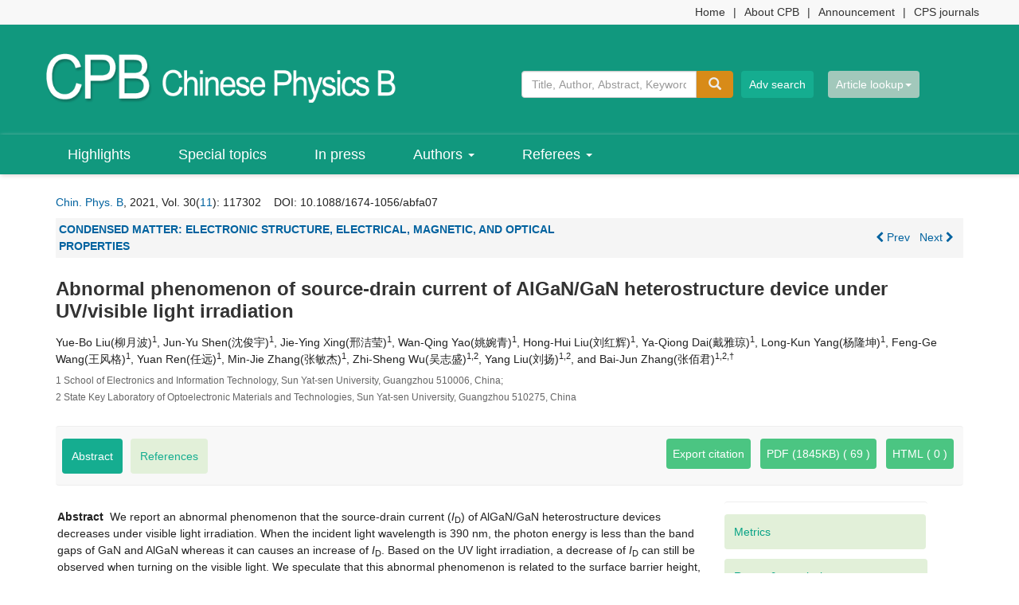

--- FILE ---
content_type: text/html;charset=UTF-8
request_url: https://cpb.iphy.ac.cn/EN/10.1088/1674-1056/abfa07
body_size: 22961
content:

<!DOCTYPE html>
<html lang="en" xmlns:mml="http://www.w3.org/1998/Math/MathML">
<head>
<meta charset="utf-8">
<meta http-equiv="X-UA-Compatible" content="IE=edge">
<meta name="viewport" content="width=device-width, initial-scale=1">
<!-- 上述3个meta标签*必须*放在最前面，任何其他内容都*必须*跟随其后！ -->

<TITLE>Abnormal phenomenon of source-drain current of AlGaN/GaN heterostructure device under UV/visible light irradiation</TITLE>
<link href="https://cpb.iphy.ac.cn/images/1674-1056/css/bootstrap.min.css" rel="stylesheet">
<link rel="stylesheet" href="https://cpb.iphy.ac.cn/images/1674-1056/css/css.css">
<script src="https://cpb.iphy.ac.cn/js/jquery/jquery.min.js"></script>
<script src="https://cpb.iphy.ac.cn/images/1674-1056/js/bootstrap.min.js"></script>
<link rel="stylesheet" href="https://cpb.iphy.ac.cn/js/bootstrap/css/font-awesome.min.css">

<!--兼容性问题-->
<!-- HTML5 shim and Respond.js for IE8 support of HTML5 elements and media queries -->
<!-- WARNING: Respond.js doesn't work if you view the page via file:// -->
<!--[if lt IE 9]>
<script src="https://cdn.bootcss.com/html5shiv/3.7.3/html5shiv.min.js"></script>
<script src="https://cdn.bootcss.com/respond.js/1.4.2/respond.min.js"></script>
<![endif]-->


<meta name="keywords" content="AlGaN/GaN heterostructure,two-dimensional electron gas (2DEG),surface states,irradiation," />
<meta name="HW.ad-path" content="https://cpb.iphy.ac.cn/EN/abstract/abstract124038.shtml" />
<meta name="HW.identifier" content="https://cpb.iphy.ac.cn/EN/abstract/abstract124038.shtml" />
<meta name="DC.Format" content="text/html" />
<meta name="DC.Language" content="cn" />
<meta name="DC.Title" content="Abnormal phenomenon of source-drain current of AlGaN/GaN heterostructure device under UV/visible light irradiation" />
<meta name="DC.Identifier" content="10.1088/1674-1056/abfa07" />
<meta name="DC.Contributor" content="Yue-Bo Liu(柳月波)" />
<meta name="DC.Contributor" content=" Jun-Yu Shen(沈俊宇)" />
<meta name="DC.Contributor" content=" Jie-Ying Xing(邢洁莹)" />
<meta name="DC.Contributor" content=" Wan-Qing Yao(姚婉青)" />
<meta name="DC.Contributor" content=" Hong-Hui Liu(刘红辉)" />
<meta name="DC.Contributor" content=" Ya-Qiong Dai(戴雅琼)" />
<meta name="DC.Contributor" content=" Long-Kun Yang(杨隆坤)" />
<meta name="DC.Contributor" content=" Feng-Ge Wang(王风格)" />
<meta name="DC.Contributor" content=" Yuan Ren(任远)" />
<meta name="DC.Contributor" content=" Min-Jie Zhang(张敏杰)" />
<meta name="DC.Contributor" content=" Zhi-Sheng Wu(吴志盛)" />
<meta name="DC.Contributor" content=" Yang Liu(刘扬)" />
<meta name="DC.Contributor" content=" and Bai-Jun Zhang(张佰君)" />
<meta name="DC.Date" content="2021-10-13" />
<meta name="citation_journal_title" content="Chinese Physics B" />
<meta name="citation_journal_abbrev" content="Chin. Phys. B" />
<meta name="citation_issn" content="1674-1056" />
<meta name="citation_authors" xml:lang="cn" content="Yue-Bo Liu(柳月波), Jun-Yu Shen(沈俊宇), Jie-Ying Xing(邢洁莹), Wan-Qing Yao(姚婉青), Hong-Hui Liu(刘红辉), Ya-Qiong Dai(戴雅琼), Long-Kun Yang(杨隆坤), Feng-Ge Wang(王风格), Yuan Ren(任远), Min-Jie Zhang(张敏杰), Zhi-Sheng Wu(吴志盛), Yang Liu(刘扬), and Bai-Jun Zhang(张佰君)" />
<meta name="citation_title" xml:lang="cn" content="Abnormal phenomenon of source-drain current of AlGaN/GaN heterostructure device under UV/visible light irradiation" />
<meta name="DC.Keywords" xml:lang="cn" content="AlGaN/GaN heterostructure,two-dimensional electron gas (2DEG),surface states,irradiation,"/>
<meta name="citation_date" content="2021-10-13" />
<meta name="citation_volume" content="30" />
<meta name="citation_issue" content="11" />
<meta name="citation_firstpage" content="117302" />
<meta name="citation_lastpage" content="117302" />
<meta name="citation_id" content="30/11/117302" />
<meta name="citation_doi" content="10.1088/1674-1056/abfa07" />
<meta name="citation_authors" xml:lang="en" content="Yue-Bo Liu(柳月波), Jun-Yu Shen(沈俊宇), Jie-Ying Xing(邢洁莹), Wan-Qing Yao(姚婉青), Hong-Hui Liu(刘红辉), Ya-Qiong Dai(戴雅琼), Long-Kun Yang(杨隆坤), Feng-Ge Wang(王风格), Yuan Ren(任远), Min-Jie Zhang(张敏杰), Zhi-Sheng Wu(吴志盛), Yang Liu(刘扬), and Bai-Jun Zhang(张佰君)" />
<meta name="citation_title" xml:lang="en" content="Abnormal phenomenon of source-drain current of AlGaN/GaN heterostructure device under UV/visible light irradiation" />
<meta name="DC.Keywords" xml:lang="en" content="AlGaN/GaN heterostructure,two-dimensional electron gas (2DEG),surface states,irradiation,"/>
<meta name="citation_abstract_html_url" content="https://cpb.iphy.ac.cn/EN/abstract/abstract124038.shtml" />
<meta name="citation_pdf_url" content="https://cpb.iphy.ac.cn/EN/article/downloadArticleFile.do?attachType=PDF&id=124038" />
<meta name="citation_public_url" content="https://cpb.iphy.ac.cn/EN/abstract/abstract124038.shtml" />
<meta name="robots" content="noarchive" />
<link href="https://cpb.iphy.ac.cn/images/css.css" rel="stylesheet" type="text/css" />
<link href="https://cpb.iphy.ac.cn/images/abstract.css" rel="stylesheet" type="text/css" />
<link rel="stylesheet" href="https://cpb.iphy.ac.cn/js/jquery.tabs/jquery.tabs.css" type="text/css" media="print, projection, screen">
<!-- Additional IE/Win specific style sheet (Conditional Comments) -->
<!--[if lte IE 7]>
<link rel="stylesheet" href="https://cpb.iphy.ac.cn/js/jquery.tabs/jquery.tabs-ie.css" type="text/css" media="projection, screen">
<![endif]-->
<SCRIPT language=javascript src="https://cpb.iphy.ac.cn/images/OPENWIN.JS"></SCRIPT>
<script language="javascript" src="https://cpb.iphy.ac.cn/js/jquery1.8.2/jquery.min.js"></script>
<script language="javascript" src="https://cpb.iphy.ac.cn/js/modelDialog1.js"></script>
<script language="javascript" src="https://cpb.iphy.ac.cn/js/layer2.1/layer.js"></script>
<script language="javascript" src="https://cpb.iphy.ac.cn/js/drag.js"></script>
<script language="javascript" src="https://cpb.iphy.ac.cn/js/store.js"></script>
<script language="javascript" src="https://cpb.iphy.ac.cn/js/download_EN.js"></script>
<script src="https://cpb.iphy.ac.cn/js/jquery.tabs/jquery.history_remote.pack.js" type="text/javascript"></script>
<script src="https://cpb.iphy.ac.cn/js/jquery.tabs/jquery.tabs.pack.js" type="text/javascript"></script>
<!--图片显示  弹出窗口-->
<link rel="stylesheet" href="https://cpb.iphy.ac.cn/js/colorbox/colorbox.css" />
<script src="https://cpb.iphy.ac.cn/js/colorbox/jquery.colorbox.js"></script>

<!--图片显示  弹出窗口   结束-->
<script>
MathJax = {
tex: {
inlineMath: [['$', '$'], ['\\(', '\\)']]
},
svg: {
fontCache: 'global'
}
};
</script>
<script type="text/javascript" id="MathJax-script" async src="https://cpb.iphy.ac.cn/js/mathJax3.0/tex-mml-chtml.js"></script>
<script type="text/javascript">
jQuery(function() {
	jQuery.ajax({
		url: "https://cpb.iphy.ac.cn/CN/user/validateCollectArticle.do?articleId=124038",
		success: function(res) {
			collectCount();
			if (res == "true") {
				jQuery("#collectArticle").append("This article has been collected!");
			}
			if (res == "false") {
				jQuery("#collectArticle").append("<a href='javascript:;' onclick=\"collectArticle('124038')\">Collect articles</a>");
			}
		}
	});
});

function collectCount() {
	jQuery.ajax({
		url: "https://cpb.iphy.ac.cn/CN/user/articleCollectionTimes.do?articleId=124038",
		success: function(res) {
			jQuery("#collectCount").html("");
			jQuery("#collectCount").append(res);
		}
	});
}

function collectArticle(id) {
	var url = window.location.href;
	jQuery.ajax({
		url: "https://cpb.iphy.ac.cn/CN/user/addCollectArticle.do",
		data: {
			"articleId": id,
			"url": url
		},
		type: "post",
		success: function(res) {
			if (res == "true") {
				document.getElementById("collectArticle").innerHTML = "This article has been collected!";
				collectCount();
				alert("Sucess to collect!");
			} else if (res == "false") {
				alert("This article has been collected!");
				window.location.reload();
			} else if (res.length > 5) {
				window.location.href = "https://cpb.iphy.ac.cn/EN/user/userInfo_en.jsp?url=" + res;
			} else {
				alert("Fail to collect this article!");
				window.location.reload();
			}
		},
		error: function() {
			alert("Fail to collect this article!");
		}
	});
}
function lsdy2(attachType,articleId,qiKanWangZhi,nian,issn){
	var pars = "attachType="+attachType+"&id="+articleId;
		if(attachType == "RICH_HTML"){
			jQuery.post(qiKanWangZhi+"/CN/article/downloadArticleFileFee.do?" + new Date(), pars, function(data){
				window.location.href = qiKanWangZhi+"/article/"+nian+"/"+issn+"/"+articleId;
			});			
		}else{
			window.location.href = qiKanWangZhi+"/CN/article/downloadArticleFile.do?attachType="+attachType+"&id="+articleId;	
		}	
			$('.layui-layer').hide();
	$('.layui-layer-shade').hide();
}
function submitLogin(login_id, remote_password){
	var login_id = document.getElementById(login_id).value;
	var remote_password = document.getElementById(remote_password).value;
	var pars = "login_id="+login_id+"&remote_password="+remote_password;
	jQuery.post("https://cpb.iphy.ac.cn/EN/user/login.do?" + new Date(), pars, function(data){
		window.subwin = new SubWindow("下载文件",data,null,null,null,null,'620px','310px',null,null,"#dddddd","true",null,null,"true",null);
		subwin.show();
	});
}

function close(){
		subwin.close();
	}
 
function showArticleFile(url,attachType,articleId){
	var viewAttach = url+"/EN/article/showArticleFile.do?attachType="+attachType+"&id="+articleId;
	window.open(viewAttach,"下载文件","toolbar=no,location=no,directories=no,status=no,menubar=no,scrollbars=no,resizeable=no,copyhistory=no,width=520,height=200,left=88,top=88");
}                      
		
function searchKeyword(url,id,keyword){
	var form = document.refForm;
	form.searchSQL.value="(("+keyword+"[Keyword]) AND "+id+"[Journal])";
	form.action = url+"/EN/article/advancedSearchResult.do";
	form.submit();
}		
function searchEnKeyword(url,id,keyword){
	var form = document.refForm;
	form.searchSQL.value="(("+keyword+"[Keyword]) AND "+id+"[Journal])";
	form.action = url+"/EN/article/advancedSearchResult.do";
	form.submit();
}		
	
function searchAuthor(url,id,author){
	var form = document.refForm;
	form.searchSQL.value="(("+author+"[Author]) AND "+id+"[Journal])";
	form.action = url+"/EN/article/advancedSearchResult.do";
	form.submit();
}		
	
function searchGuanxi(url,author){
	var form = document.refForm;
	form.author.value=author;
	form.keyword.value="";
	form.action = url+"/EN/article/guanXi.do?name="+author;
	form.submit();
}
	
function addtobookshelf(url,articleId){
	var addbookshelf = "";
	addbookshelf = url+"/EN/article/addBookShelf.do?id="+articleId;
	window.open(addbookshelf,"添加到书架","");
}	
	
function showTxtFile(url,articleId){
	var showtxtfile = "";
	showtxtfile = url+"/EN/article/showTxtFile.do?id="+articleId;
	window.open(showtxtfile,"引用管理器","");
}

function addComment(url,articleId){
	var addComment = "";
	addComment = url+"/EN/comment/addComment.do?id="+articleId;
	window.open(addComment,"文章反馈","toolbar=no,location=no,directories=no,status=no,menubar=no,scrollbars=no,resizeable=no,copyhistory=no,width=520,height=300,left=88,top=88");
}



function findPassword(email){
	var emailReg = /^([a-zA-Z0-9_-])+@([a-zA-Z0-9_-])+(.[a-zA-Z0-9_-])+/
	var email = document.getElementById(email).value;
	var matchemail = emailReg.test(email);
	var pars = "email="+email;
	if(email == '' || email == null){
		alert("Email不能为空！");
		return false;
	} else {
		if(matchemail){
			jQuery.post("https://cpb.iphy.ac.cn/EN/user/findPassword.do?" + new Date(), pars, function(data){
				subwin.close();
			});
		}else{
			alert("Email格式不正确");		
		}
	}
}

//等比缩放图片
function DrawImage(ImgD,FitWidth,FitHeight){
	var image=new Image();
	image.src=ImgD.src;
	if(image.width>0 && image.height>0){
		if(image.width/image.height>= FitWidth/FitHeight){
			if(image.width>FitWidth){
				ImgD.width=FitWidth;
				ImgD.height=(image.height*FitWidth)/image.width;
			}else{
				ImgD.width=image.width;
				ImgD.height=image.height;
			}
		} else{
			if(image.height>FitHeight){
				ImgD.height=FitHeight;
				ImgD.width=(image.width*FitHeight)/image.height;
			}else{
				ImgD.width=image.width;
				ImgD.height=image.height;
			}
		}
	}
}
$(function(){
	$('.tabs-nav').eq(4).removeClass('tabs-selected');
})
function chakan(shifoukaifang,id,url){
	var url2 = "https://cpb.iphy.ac.cn/fileup/1674-1056/SUPPL/"+url;
	window.location.href = "https://cpb.iphy.ac.cn/CN/suppl/validateVideo.do?url="+url2+"&id="+id+"&shifoukaifang="+shifoukaifang;
}






$(document).ready(function(){
	if($("#altmetric-div").length>0){
				jQuery.ajax({
					url:'https://api.altmetric.com/v1/doi/10.1088/1674-1056/abfa07?callback=altmetric_callback',
					dataType:'jsonp'
				});
	}
});

function altmetric_callback(json){
		if(json && json.score){
			var score=null;
			if(json.score - parseInt(json.score) > 0){
				score = parseInt(json.score)+1;
			}else{
				score = parseInt(json.score);
			}
			$("#altmetric-score-img-div").attr("style","background-image: url(https://badges.altmetric.com/?style=donut&score="+score+"&types=bttttwfg&size=60); width: 60px; height: 60px; background-size: 100%;");
			
			//blogs
			if(json.cited_by_feeds_count){
				$("#altmetric-blogs-count").html(json.cited_by_feeds_count);
				$("#altmetric-blogs").show();
			}
			
			//tweeters
			if(json.cited_by_tweeters_count){
				$("#altmetric-tweeters-count").html(json.cited_by_tweeters_count);
				$("#altmetric-tweeters").show();
			}
			
			//facebook
			if(json.cited_by_fbwalls_count){
				$("#altmetric-facebook-count").html(json.cited_by_fbwalls_count);
				$("#altmetric-facebook").show();
			}
			
			//wikipedia
			if(json.cited_by_wikipedia_count){
				$("#altmetric-wikipedia-count").html(json.cited_by_wikipedia_count);
				$("#altmetric-wikipedia").show();
			}
			
			//googleplus
			if(json.cited_by_gplus_count){
				$("#altmetric-googleplus-count").html(json.cited_by_gplus_count);
				$("#altmetric-googleplus").show();
			}
			
			//
			$("#altmetric_title").show();
			$("#altmetric-shuoming").show();
			$("#altmetric-div")[0].appendChild(document.getElementById("altmetric-hidden-div"));
			$("#altmetric-hidden-div").show();
			$("#altmetric-link").attr("href",json.details_url);
		}
	}



</script>
<TITLE>Abnormal phenomenon of source-drain current of AlGaN/GaN heterostructure device under UV/visible light irradiation</TITLE>
<style type="text/css">
<!--
body{font-size:14px;}
.cell_c {
	border: 1px solid #4C634F;cursor:hand;
}
.J_lanmu{
	font-family: Arial, Helvetica, sans-serif;

	color: #00629f;
	font-weight: bold;
}
.J_linkcaidan{
	font-family: Arial, Helvetica, sans-serif;

	color: #00629f;
}
.J_content{
    font-family: Arial, Helvetica, sans-serif;
	font-weight: normal;
	color: #000000;
}
.J_biaoti {
	font-size: 18px;
	color: #4c634f;
	line-height: normal;
}
.J_biaoti_en {
	font-family: Arial, Helvetica, sans-serif;
	font-size: 24px;
	color: #333333;
	line-height: normal;
	font-weight: bold;
	margin: 15px 0;
}
.J_author_cn{
	font-weight: normal;
	color: #333333;
	font-weight: bold;
}
.J_author_dizhi{
	font-size: 12px;
	font-weight: normal;
	color:#666;
	padding-top: 6px;
}
.J_author_en{
    font-family:Arial, Helvetica, sans-serif;

	font-weight: normal;
	color: #333333;
	font-weight: bold;
}
.J_zuozhedwei{
    font-family:Arial, Helvetica, sans-serif;
	font-size: 14px;
	font-weight: normal;
	color: #333333;
}

.J_zhaiyao_en{
	font-size: 14px;
	line-height: 20px;
	color: #333;
}
.J_zhaiyao{
	font-size: 14px;
	line-height: 20px;
	color: #333;
	padding-top: 6px;
}
.J_erjibiaoti{
    font-family: Arial, Helvetica, sans-serif;

	font-weight: bold;
	color: #000000;
	line-height:140%
}
.txt_zhaiyao {

	line-height: 20px;
	color: #00629f;
	font-size: 14px
}
a.txt_zhaiyao:hover {
	color: #ff0000; text-decoration: underline;
}
a.txt_zhaiyao:link {
	color: #00629f
}
a.txt_zhaiyao:visited {
	color: #00629f
}

.txt_zhaiyao1 {

	color: #00629f;
	font-size: 14px;
}
a.txt_zhaiyao1:hover {

	color: #ff0000; 
	text-decoration: underline;
}
a.txt_zhaiyao1:link {

	color: #00629f;
}
a.txt_zhaiyao1:visited {

	color: #00629f;
}
.txt_12 {
	font-size: 14px
}

-->
.tabs {
    list-style: none;
    margin: 0;
}
.tabs:after { /* clearing without presentational markup, IE gets extra treatment */
    display: block;
    clear: both;
    content: " ";
}
.tabs ul {
	margin-left: 0; 
	padding-left: 0;
    list-style-type: none;
}
.tabs li {
    float: left;
    margin: 0 0 0 1px;
    min-width: 84px; /* be nice to Opera */
    cursor:pointer;
}
.unseleted {
	border-bottom:#fff solid 1px;
	position:relative;
	top: 1px;
}
.selected {
	border-bottom:#fff solid 1px;
	position:relative;
	top: 1px;
}
.jiusadhinia span{
	display: inline !important;
}
.tabs a, .tabs a span {
    display: block;
    padding: 0 10px;
    background: url(https://cpb.iphy.ac.cn/js/jquery/tab.png) no-repeat;
}
.tabs a {
    position: relative;
    top: 1px;
    z-index: 2;
    padding-left: 0;
    color: #0063A9;
    font-size: 14px;
    font-weight: bold;
    line-height: 1.2;
    text-align: center;
    text-decoration: none;
    white-space: nowrap; /* required in IE 6 */    
}
.tabs .tabs-selected a, .tabs a:hover, .tabs a:focus, .tabs a:active {
    background-position: 100% -150px;
    outline: 0; /* prevent dotted border in Firefox */
}
.tabs a, .tabs .tabs-disabled a:hover, .tabs .tabs-disabled a:focus, .tabs .tabs-disabled a:active {
    background-position: 100% -100px;
}
.tabs a span {
    width: 64px; /* IE 6 treats width as min-width */
    min-width: 64px;
    height: 18px; /* IE 6 treats height as min-height */
    min-height: 18px;
    padding-top: 6px;
    padding-right: 0;
}
*>.tabs a span { /* hide from IE 6 */
    width: auto;
    height: auto;
}
.tabs .tabs-selected a span, .tabs a:hover span, .tabs a:focus span, .tabs a:active span {
    background-position: 0 -50px;
}
.tabs a span, .tabs .tabs-disabled a:hover span, .tabs .tabs-disabled a:focus span, .tabs .tabs-disabled a:active span {
    background-position: 0 0;
}
.tabs .tabs-disabled {
    opacity: .4;
}
DIV.reference_tab_content  A {

	COLOR: #d85437

}
DIV.reference_tab_content  A:hover {

	COLOR: #FF0000

}

DIV.reference_tab_content  A:visited {

	COLOR: #d85437


}
.salasl p{
	line-height: 26px;
    font-size: 14px;
}

</style>
<style type="text/css">
.black_overlay{
    display: none;
    position: absolute;
    top: 0%;
    left: 0%;
    width: 100%;
    height: 100%;
    background-color: #D8D8D8;
    z-index:1001;
    -moz-opacity: 0.8;
    opacity:.80;
    filter: alpha(opacity=80);
}
.waiting_content {
    display: none;
    width: 50%;
    padding: 16px;
    border: 1px solid orange;
    background-color: white;
    z-index:1002;
    overflow: auto;
    position:absolute;/**绝对定位**/
	left:50%;/**左边50%**/
	top:50%;/**顶部50%**/
	margin-top:-50px;/**上移-50%**/
	margin-left:-100px;/**左移-50%**/
}
</style>
</head>
<body>
<div id="waiting" class="waiting_content">
	<div style="padding: 5px;">
	<span id="waitingInfo">Please wait a minute...</span><br/>
	</div>
</div>
<html lang="en">
<div class="header">
<div class="top_ding">

	<div class="container">
	<div class="row">
		<div class="pull-right issn" style="text-align: left">
            <ul class="menu-list clearfix pull-left hidden-sm">
				<li><a href="https://cpb.iphy.ac.cn/EN/1674-1056/home.shtml">Home</a>|</li>
				<li><a href="https://cpb.iphy.ac.cn/EN/column/column23.shtml">About CPB</a>|</li>
				<li><a href="https://cpb.iphy.ac.cn/EN/column/column38.shtml">Announcement</a>|</li>
				<li><a href="http://www.cpsjournals.cn/" target="_blank">CPS journals</a></li>
            </ul>
      </div>
      </div>
	</div>
</div>
  <div class="container">
  <div class="row">
    <div class="col-md-6 col-xs-12 logo">
      <a href="https://cpb.iphy.ac.cn/EN/1674-1056/home.shtml"><img src="https://cpb.iphy.ac.cn/images/1674-1056/images/logo.png" class="img-responsive" data-bd-imgshare-binded="1"></a>
    </div>
    <div class="col-md-6 col-xs-12 hidden-sm hidden-xs">

      <div class="btn-p input-group" role="toolbar">
			   <IFRAME id="search1" src="https://cpb.iphy.ac.cn/EN/article/quickSearch.do" width="380" height="40" border="0" scrolling="no" frameborder="0" allowtransparency="true"></IFRAME>
			   <div class="gjjs tbjs pull-right"><a href="javascript:void(0)" class="pull-left btn-s">Article lookup<span class="caret"></span></a></div>

      </div>
      
    </div>
	<div class="container">
        <form class="form hide-form">
            <div class="input-group" style="float:right;margin-right:80px;">
				<IFRAME id="search1" src="https://cpb.iphy.ac.cn/EN/article/nianQiSearch_cpb.jsp" width="880" height="40" border="0" scrolling="no" frameborder="0" allowtransparency="true"></IFRAME>
            </div>
        </form>
    </div>

  </div>
  </div>

</div>

<!--头部-->

<div class="navbar site-nav whitebg">
  <div class="container">
  <div class="row">
    <div class="navbar-header">
      <button class="navbar-toggle collapsed" type="button" data-toggle="collapse" data-target=".navbar-collapse"> <span class="sr-only">导航切换</span> <span class="icon-bar"></span> <span class="icon-bar"></span> <span class="icon-bar"></span> </button>
      <a class="navbar-brand visible-xs" href="">Chinese Physics B</a></div>
		<div class="navbar-collapse collapse" role="navigation">
		<ul class="nav navbar-nav">
			<li><a href="https://cpb.iphy.ac.cn/EN/article/showHotArticle.do">Highlights</a></li>
			<li><a href="https://cpb.iphy.ac.cn/EN/subject/listSubject.do">Special topics</a></li>
			<li><a href="https://cpb.iphy.ac.cn/EN/article/showIncomingVolumnList.do">In press</a></li>
			<li><a href="#" data-toggle="dropdown" aria-expanded="true">Authors <span class="caret"></span></a> 
			  	<ul class="dropdown-menu">
			    <li><a href="https://cpb.iphy.ac.cn/EN/column/column45.shtml" target="_blank">Submit an article</a></li>
			    <li><a href="https://cpb.iphy.ac.cn/EN/column/column45.shtml" target="_blank">Manuscript tracking</a></li>
			    <li><a href="https://cpb.iphy.ac.cn/EN/column/column28.shtml">Call for papers</a></li>
				<li><a href="https://cpb.iphy.ac.cn/EN/column/column29.shtml">Scope</a></li>
			    <li><a href="https://cpb.iphy.ac.cn/EN/column/column30.shtml">Instruction for authors</a></li>
			    <li><a href="https://cpb.iphy.ac.cn/EN/column/column31.shtml">Copyright agreement</a></li>
			    <li><a href="https://cpb.iphy.ac.cn/EN/column/column32.shtml">Templates</a></li>
				<li><a href="https://cpb.iphy.ac.cn/EN/column/column34.shtml">PACS</a></li>
				<li><a href="https://cpb.iphy.ac.cn/EN/column/column47.shtml">Flow chart</a></li>
			    <li><a href="https://cpb.iphy.ac.cn/EN/column/column33.shtml">Author FAQs</a></li>
			    </ul>
			</li>
			<li><a href="#" data-toggle="dropdown" aria-expanded="true">Referees <span class="caret"></span></a>
				<ul class="dropdown-menu">
			    <li><a href="https://cpb.iphy.ac.cn/EN/column/column35.shtml">Review policy</a></li>
			    <li><a href="https://cpb.iphy.ac.cn/EN/column/column48.shtml" target="_blank">Referee login</a></li>
			    <li><a href="https://cpb.iphy.ac.cn/EN/column/column36.shtml">Referee FAQs</a></li>
			    <li><a href="https://cpb.iphy.ac.cn/EN/column/column49.shtml" target="_blank">Editor in chief login</a></li>
				<li><a href="http://cpb.iphy.ac.cn/EN/column/column62.shtml" target="_blank">Editor login</a></li>
			    <li><a href="http://editorial.iphy.ac.cn/journalx_cpb_cn/editorLogOn.action" target="_blank">Office login</a></li>
			    </ul>
		    </li>
		  </ul>
		</div>
  </div>
  </div>
</div>

<div class="clearfix"></div>
<!--移动设备可见-->
<div class="container-fluid app-search container whitebg hidden-lg">
<IFRAME id="search1" src="https://cpb.iphy.ac.cn/EN/article/quickSearch.do" width="100%" height="40" border="0" scrolling="no" frameborder="0" allowtransparency="true"></IFRAME>
</div>
<!--移动设备可见-->
<!--头部end-->

<div class="container whitebg">
<div class="col-sm-12" style="background: #fff;" >
	<table border="0" width="100%" align="center" cellpadding="0" cellspacing="0" style="margin:0 auto;">
		<tr>
			<td>
				<table width="100%" border="0" align="center" cellpadding="0" cellspacing="0"  bgcolor="#ffffff">
					<tr>
											<td height="30" align="left" valign="top"><a href="https://cpb.iphy.ac.cn" class="txt_zhaiyao">Chin. Phys. B</a>, 2021, Vol. 30(<a href="https://cpb.iphy.ac.cn/EN/volumn/volumn_2650.shtml" class="txt_zhaiyao">11</a>): 117302 &nbsp;&nbsp;&nbsp;<span class="style1"><br class="hidden-lg">DOI:</span> <a href="https://doi.org/10.1088/1674-1056/abfa07" target="_blank">10.1088/1674-1056/abfa07</a></td>
										</tr>
				</table>  
				<table width="100%"  border="0" align="center" cellpadding="0" cellspacing="0"  bgcolor="#ffffff">
					<tr>
										<tr>
						<td height="25" bgcolor="#F5F5F5">
							<table width="100%" border="0" cellspacing="4" cellpadding="0">
								<tr>
									<td width="60%" align="left"><span class="J_lanmu">CONDENSED MATTER: ELECTRONIC STRUCTURE, ELECTRICAL, MAGNETIC, AND OPTICAL PROPERTIES</span></td>
									
          							<td align="right">
		  									  								<a href="https://cpb.iphy.ac.cn/EN/abstract/abstract124103.shtml" class="txt_zhaiyao"><i class="fa fa-chevron-left"></i> Prev</a>
		  									  									  								&nbsp; <a href="https://cpb.iphy.ac.cn/EN/abstract/abstract124074.shtml" class="txt_zhaiyao">Next <i class="fa fa-chevron-right"></i></a>
		  									  							&nbsp;
		  							</td>
        						</tr>
      						</table>
      					</td>
  					</tr>
  					<tr>
    					<td height="10"></td>
   					</tr>
   										<tr>
    					<td height="40" align="left"><h1 class="J_biaoti_en">Abnormal phenomenon of source-drain current of AlGaN/GaN heterostructure device under UV/visible light irradiation</h1></td>
  					</tr>
  					  										<tr>
						<td height="30" align="left" class="J_author_EN">Yue-Bo Liu(柳月波)<sup>1</sup>, Jun-Yu Shen(沈俊宇)<sup>1</sup>, Jie-Ying Xing(邢洁莹)<sup>1</sup>, Wan-Qing Yao(姚婉青)<sup>1</sup>, Hong-Hui Liu(刘红辉)<sup>1</sup>, Ya-Qiong Dai(戴雅琼)<sup>1</sup>, Long-Kun Yang(杨隆坤)<sup>1</sup>, Feng-Ge Wang(王风格)<sup>1</sup>, Yuan Ren(任远)<sup>1</sup>, Min-Jie Zhang(张敏杰)<sup>1</sup>, Zhi-Sheng Wu(吴志盛)<sup>1,2</sup>, Yang Liu(刘扬)<sup>1,2</sup>, and Bai-Jun Zhang(张佰君)<sup>1,2,&#8224;</sup></td>
					</tr>
															<tr>
						<td height="30" class="J_author_dizhi" align="left">1 School of Electronics and Information Technology, Sun Yat-sen University, Guangzhou 510006, China;<br>2 State Key Laboratory of Optoelectronic Materials and Technologies, Sun Yat-sen University, Guangzhou 510275, China</td>
					</tr>
										<tr>
						<td height="10"></td>
					</tr>
				</table>
				<table border="0" align="center" cellpadding="0" cellspacing="0">
					<tr>
						<td height="15"></td>
					</tr>
				</table>
				<table border="0" width="100%" align="center" cellpadding="0" cellspacing="0"  bgcolor="#ffffff">
					<tr>
						<td >
							<table width="100%" border="0" align="right" cellpadding="0" cellspacing="0">
								<tr>
									<td  align="left" valign="top">
									
									<!---------------小屏幕显示------------------->
									
		<div class="abstract">
          <ul class="nav nav-tabs">
            <li class="active"><a href="#tab1" data-toggle="tab" aria-expanded="true">Abstract</a></li>
                          <li class=""><a href="#tab3" data-toggle="tab" aria-expanded="false">References </a></li>			 			 			
			 
											
											<button class="btn6" onclick="lsdy1('RICH_HTML','124038','https://cpb.iphy.ac.cn','2021','article/2021/1674-1056/cpb_30_11_117302.shtml');return false;">HTML ( 





0 )</button>
									
							                		
		
						 						<button class="btn6" onclick="lsdy1('PDF','124038','https://cpb.iphy.ac.cn','2021','2650');return false;">PDF (1845KB)&nbsp;(





69

 )</button>
						
														<button class="btn6" data-toggle="modal" data-target="#myModal">Export citation</button>
	          <div class="modal fade" id="myModal" tabindex="-1" role="dialog" aria-labelledby="myModalLabel" aria-hidden="true" style="display: none;">
				<div class="modal-dialog">
						<div class="modal-content">
							<div class="modal-header">
								<button type="button" class="close" data-dismiss="modal" aria-hidden="true">
									×
								</button>
								<h4 class="modal-title" id="myModalLabel">
									Export to citation manager
								</h4>
							</div>
							<div class="modal-body text-justify">
								&nbsp;<a href="https://cpb.iphy.ac.cn/EN/article/getTxtFile.do?fileType=EndNote&id=124038" target=_blank>EndNote</a> ( - EndNote format)<br>
								&nbsp;<a href="https://cpb.iphy.ac.cn/EN/article/getTxtFile.do?fileType=Ris&id=124038" target=_blank>Reference Manager</a> ( - Ris format)<br>
								&nbsp;<a href="https://cpb.iphy.ac.cn/EN/article/getTxtFile.do?fileType=ProCite&id=124038" target=_blank>ProCite</a> ( - Ris format)<br>
								&nbsp;<a href="https://cpb.iphy.ac.cn/EN/article/getTxtFile.do?fileType=BibTeX&id=124038" target=_blank>BibTeX</a> ( - BibTeX format)<br>
								&nbsp;<a href="https://cpb.iphy.ac.cn/EN/article/getTxtFile.do?fileType=RefWorks&id=124038" target=_blank>RefWorks</a> ( - RefWorks format)<br>

							</div>
							
						</div>
					</div>
				</div>
			  
			  
			 
            
          </ul>
          <div class="left-l col-md-9 col-sm-12 row">
          <div class="tab-content">
            <div class="tab-pane text-left active" id="tab1">
             <div id="AbstractTab"> 
				
												  <table align="center">
													<tr>
													    <td height="5" colspan="2">
													    	<table width="100%" style="display:none;">
																<tr>
																	<td height="25" colspan="2" class="txt_12" bgcolor="#f1f1f1">
																		
																   																	   																																																						
																																			   								                            																																								
																   																	   																																																					
																		
																	</td>
																</tr>
															</table>
														</td>
													</tr>
																										
													<tr>
														<td valign="top" class="salasl">
															
													     		                            						                            																	    <b>Abstract</b>&nbsp;&nbsp;We report an abnormal phenomenon that the source-drain current (<i>I</i><sub>D</sub>) of AlGaN/GaN heterostructure devices decreases under visible light irradiation. When the incident light wavelength is 390 nm, the photon energy is less than the band gaps of GaN and AlGaN whereas it can causes an increase of <i>I</i><sub>D</sub>. Based on the UV light irradiation, a decrease of <i>I</i><sub>D</sub> can still be observed when turning on the visible light. We speculate that this abnormal phenomenon is related to the surface barrier height, the unionized donor-like surface states below the surface Fermi level and the ionized donor-like surface states above the surface Fermi level. For visible light, its photon energy is less than the surface barrier height of the AlGaN layer. The electrons bound in the donor-like surface states below the Fermi level are excited and trapped by the ionized donor-like surface states between the Fermi level and the conduction band of AlGaN. The electrons trapped in ionized donor-like surface states show a long relaxation time, and the newly ionized donor-like surface states below the surface Fermi level are filled with electrons from the two-dimensional electron gas (2DEG) channel at AlGaN/GaN interface, which causes the decrease of <i>I</i><sub>D</sub>. For the UV light, when its photon energy is larger than the surface barrier height of the AlGaN layer, electrons in the donor-like surface states below the Fermi level are excited to the conduction band and then drift into the 2DEG channel quickly, which cause the increase of <i>I</i><sub>D</sub>.
																										    </td>
														</tr>
												  		<form name="refForm" action="showCorrelativeArticle.do" method=post target=_blank>
												  		<input type=hidden name=keyword value="">
												        <input type=hidden name=author value="">
												        <input type="hidden" name="searchSQL" value="" />
												        														<tr>
															<td class="J_zhaiyao"><B>Keywords:&nbsp;</B>
																																																				<a class="txt_zhaiyao1" onClick="searchKeyword('https://cpb.iphy.ac.cn','2','AlGaN/GaN heterostructure')" href="#">AlGaN/GaN heterostructure</a>&nbsp;&nbsp;
																		&nbsp;&nbsp;																																				<a class="txt_zhaiyao1" onClick="searchKeyword('https://cpb.iphy.ac.cn','2','two-dimensional electron gas (2DEG)')" href="#">two-dimensional electron gas (2DEG)</a>&nbsp;&nbsp;
																		&nbsp;&nbsp;																																				<a class="txt_zhaiyao1" onClick="searchKeyword('https://cpb.iphy.ac.cn','2','surface states')" href="#">surface states</a>&nbsp;&nbsp;
																		&nbsp;&nbsp;																																				<a class="txt_zhaiyao1" onClick="searchKeyword('https://cpb.iphy.ac.cn','2','irradiation')" href="#">irradiation</a>&nbsp;&nbsp;
																																																		</td>
														</tr>
																												</form>
														<tr>
															<td class="J_zhaiyao">
															    																	<strong>Received:&nbsp;</strong> 03 March 2021
																	&nbsp;&nbsp;&nbsp;&nbsp;<br class="hidden-lg">
															    															    																	<strong>Revised:&nbsp;</strong> 12 April 2021
																	&nbsp;&nbsp;&nbsp;&nbsp;<br class="hidden-lg">
															    															   
															    
															    																	<strong>Accepted manuscript online:&nbsp;</strong> 21 April 2021
															    															</td>
															
														</tr>
														 														<tr>
															<td class="J_zhaiyao">
																<table width="100%" cellspacing=0 cellpadding=0 border=0>
																																																																							<tr>
																				<td align="left" width="70">
																					<strong>
																																													PACS:&nbsp;
																																											</strong>
																				</td>
																				<td valign="top" class="txt_zhaiyao1">
																				73.40.Kp
																				</td>
																				<td>
																					 (III-V semiconductor-to-semiconductor contacts, p-n junctions, and heterojunctions)  &nbsp;
																				</td>
																			</tr>
																																																																								<tr>
																				<td align="center">&nbsp;</td>
																				<td valign="top" class="txt_zhaiyao1" width="70">
																					<a class="txt_zhaiyao1" href="../article/showArticleBySubjectScheme.do?code=73.20.At" target="_blank">73.20.At</a>
																				</td>
																				<td align="left">
																					 (Surface states, band structure, electron density of states)  &nbsp;
																				</td>
																			</tr>
																																																																								<tr>
																				<td align="center">&nbsp;</td>
																				<td valign="top" class="txt_zhaiyao1" width="70">
																					<a class="txt_zhaiyao1" href="../article/showArticleBySubjectScheme.do?code=61.80.Ba" target="_blank">61.80.Ba</a>
																				</td>
																				<td align="left">
																					 (Ultraviolet, visible, and infrared radiation effects (including laser radiation))  &nbsp;
																				</td>
																			</tr>
																																																			</table>
															</td>
														</tr>
																																										<tr>
															<td class="J_zhaiyao"><STRONG>Fund:&nbsp;</STRONG>Project supported by Key-Area Research and Development Program of Guangdong Province, China (Grant Nos. 2019B010132001 and 2019B010132003), the Joint Funding of the National Natural Science Foundation of China (NSFC) & the Macao Science and Technology Development Fund (FDCT) of China (Grant No. 62061160368), the National Key Research and Development Program of China (Grant Nos. 2016YFB0400105 and 2017YFB0403001), and the Zhuhai Key Technology Laboratory of Wide Bandgap Semiconductor Power Electronics, Sun Yat-sen University, China (Grant No. 20167612042080001).</td>
														</tr>
																											    														<tr>
															<td class="J_zhaiyao"><span class="J_zhaiyao">
																<strong>Corresponding Authors:&nbsp;</strong>
																Bai-Jun Zhang&nbsp;&nbsp;&nbsp;
																																<br class="hidden-lg"><strong>&nbsp;E-mail:&nbsp;</strong> zhbaij@mail.sysu.edu.cn
															    													     		</span>
													     	</td>
														</tr>
																																									</table>
												
												<table width="100%" border="0" cellspacing="0" cellpadding="0">
												<tr>
												<td class="J_zhaiyao">
												
												
												<h4 style="background:#f1f1f1;height:25px;line-height:26px;font-size:14px;"><strong>Cite this article:&nbsp;</strong></h4> 
												<p>
												Yue-Bo Liu(柳月波), Jun-Yu Shen(沈俊宇), Jie-Ying Xing(邢洁莹), Wan-Qing Yao(姚婉青), Hong-Hui Liu(刘红辉), Ya-Qiong Dai(戴雅琼), Long-Kun Yang(杨隆坤), Feng-Ge Wang(王风格), Yuan Ren(任远), Min-Jie Zhang(张敏杰), Zhi-Sheng Wu(吴志盛), Yang Liu(刘扬), and Bai-Jun Zhang(张佰君) Abnormal phenomenon of source-drain current of AlGaN/GaN heterostructure device under UV/visible light irradiation 2021 <i>Chin. Phys. B</i> 30 117302												<!--
												Yue-Bo Liu(柳月波),Jun-Yu Shen(沈俊宇),Jie-Ying Xing(邢洁莹) et al. Abnormal phenomenon of source-drain current of AlGaN/GaN heterostructure device under UV/visible light irradiation[J]. Chin. Phys. B, 2021, 30(11):117302.	
																								-->
												</p>
												<!--
												<h4 style="background:#f1f1f1;height:25px;line-height:26px;font-size:14px;"><strong>URL:&nbsp;</strong></h4>
												<p style="word-break:break-all;">
													<a href="https://cpb.iphy.ac.cn/EN/10.1088/1674-1056/abfa07" class="txt_zhaiyao1">https://cpb.iphy.ac.cn/EN/10.1088/1674-1056/abfa07</a>&nbsp;&nbsp;&nbsp;&nbsp;<strong>&nbsp;OR</strong> &nbsp;&nbsp;&nbsp;&nbsp;<a href="https://cpb.iphy.ac.cn/EN/Y2021/V30/I11/117302" class="txt_zhaiyao1">https://cpb.iphy.ac.cn/EN/Y2021/V30/I11/117302</a>
											    </p>
											    -->
												</td>
												</tr>
												</table>
												
												
			</div>   									
            </div>
                         <div class="tab-pane text-left" id="tab3">
            
									            <div id="ReferenceTab">
									               <table width="100%" border="0" align="center" cellpadding="0" cellspacing="8">
																												  <tr>
															<td class="J_author"> [1] Yoshida S, Ishii H, Li J, Wang D and Ichikawa M 2003 <i>Solid-State Electron.</i> <b>47</b> 589<br>[2] Palacios T, Chakraborty A, Rajan S, Poblenz C, Keller S, DenBaars S P and Speck J S 2005 <i>IEEE Electron Device Lett.</i> <b>26</b> 781<br>[3] Iwakami S, Machida O, Yanagihara M, Ehara T, Kaneko N, Goto H and Iwabuchi A 2007 <i>Jpn. J. Appl. Phys.</i> <b>46</b> L587<br>[4] Lee J W, Kumar V and Adesida I 2006 <i>Jpn. J. Appl. Phys.</i> <b>45</b> 13<br>[5] Murphy M J, Chu K, Wu H, Yeo W, Schaff W J, Ambacher O, Eastman L F, Eustis T J, Silcox J, Dimitrov R and Stutzmann M 1999 <i>Appl. Phys. Lett.</i> <b>75</b> 3653<br>[6] Eastman L F, Tilak V, Kaper V, Smart J, Thompson R, Green B, Shealy J R and Prunty T 2002 <i>Proceedings of the International Workshop on Nitride Semiconductors</i>, July 22-25, 2002, Aachen, Germany, p. 433<br>[7] Ambacher O, Smart J, Shealy J R, Weimann N G, Chu K, Murphy M, Schaff W J, Eastman L F, Dimitrov R, Wittmer L, Stutzmann M, Rieger W and Hilsenbeck J 1999 <i>J. Appl. Phys.</i> <b>85</b> 3222<br>[8] Matys M, Stoklas R, Kuzmik J, Adamowicz B, Yatabe Z and Hashizume T 2016 <i>J. Appl. Phys.</i> <b>119</b> 205304<br>[9] Chang L C, Yin S Y and Wu C H 2019 <i>J. Phys. D: Appl. Phys.</i> <b>52</b> 195102<br>[10] Zhou X Y, Feng Z H, Wang Y G, Gu G D, Song X B and Cai S J 2015 <i>Chin. Phys. B</i> <b>24</b> 048503<br>[11] Tan W S, Houston P A, Parbrook P J, Hill G and Airey R J 2002 <i>J. Phys. D: Appl. Phys.</i> <b>35</b> 595<br>[12] Ibbetson J P, Fini P T, Ness K D, DenBaars S P, Speck J S and Mishra U K 2000 <i>Appl. Phys. Lett.</i> <b>77</b> 250<br>[13] Elhamri S, Saxler A, Cull D, Mitchel W, Elsass C, Smorchkova I, Heying B, Poblenz C, Fini P and Keller S 2001 <i>Proceedings of the GaN Related Alloys - 2000. Symposium</i>, November 27-December 1, 2000, Boston, MA, USA, p. G7.6.1-6<br>[14] Mizutani T, Ohno Y, Akita M, Kishimoto S and Maezawa K 2003 <i>IEEE Trans. Electron Devices</i> <b>50</b> 2015<br>[15] Okada M, Takaki R, Kikuta D, Jin-Ping A O and Ohno Y 2006 <i>Proceedings of the 6th Topical Workshop on Heterostructure Microelectronics</i>, August, 2005, Awaji Isl, Japan, p. 1042<br>[16] Chang Y C, Li Y L, Lin T H and Sheu J K 2007 <i>Jpn. J. Appl. Phys.</i> <b>46</b> 3382<br>[17] Chang Y C 2010 <i>J. Appl. Phys.</i> <b>107</b> 033706<br>[18] Fagerlind M and Rorsman N 2012 <i>J. Appl. Phys.</i> <b>112</b> 14511<br>[19] Liang Y N, Jia L F, He Z, Fan Z C, Zhang Y and Yang F H 2016 <i>Appl. Phys. Lett.</i> <b>109</b> 182103<br>[20] Nagarajan V, Chen K M, Chen B Y, Huang G W, Chuang C W, Lin C J, Anandan D, Wu C H, Han P C, Singh S K, Luong T T and Chang E Y 2020 <i>IEEE Trans. Device Mater. Reliab.</i> <b>20</b> 436<br>[21] Moram M A and Vickers M E 2009 <i>Rep. Prog. Phys.</i> <b>72</b> 036502<br>[22] Lee C T, Lin Y J and Liu D S 2001 <i>Appl. Phys. Lett.</i> <b>79</b> 2573<br>[23] Bermudez V M, Wu C I and Kahn A 2001 <i>J. Appl. Phys.</i> <b>89</b> 1991<br>[24] Ashok A, Vasileska D, Goodnick S M and Hartin O L 2009 <i>IEEE Trans. Electron Devices</i> <b>56</b> 998<br>[25] Anwar A F M, Webster R T and Smith K V 2006 <i>Appl. Phys. Lett.</i> <b>88</b> 203510<br>[26] Vurgaftman I, Meyer J R and Ram-Mohan L R 2001 <i>J. Appl. Phys.</i> <b>89</b> 5815<br>[27] Jogai B, Albrecht J D and Pan E 2003 <i>J. Appl. Phys.</i> <b>94</b> 3984<br>[28] Smorchkova I P, Elsass C R, Ibbetson J P, Vetury R, Heying B, Fini P, Haus E, DenBaars S P, Speck J S and Mishra U K 1999 <i>J. Appl. Phys.</i> <b>86</b> 4520<br>[29] He X G, Zhao D G and Jiang D S 2015 <i>Chin. Phys. B</i> <b>24</b> 067301<br>[30] Heikman S, Keller S, Wu Y and Speck J S 2003 <i>J. Appl. Phys.</i> <b>93</b> 10114<br>[31] Koley G and Spencer M G 2001 <i>J. Appl. Phys.</i> <b>90</b> 337<br>[32] Gordon L, Miao M S, Chowdhury S, Higashiwaki M, Mishra U K and Walle C G V D 2010 <i>J. Phys. D: Appl. Phys.</i> <b>43</b> 505501</td>
														  </tr>
																											</table>

									            </div>
									           
            </div>
			            			 <div class="tab-pane text-left" id="tab5">
             <div id="RelatedCitationTab">
								                <table width="100%" border="0" align="center" cellpadding="0" cellspacing="8" valign='top' height='auto'>
														<tr>
															<td valign='top'>
																<table width="100%" border="0" height='25'>
																																																																																																																																															<tr>
																					<td width="30" valign='top'>[1]</td>
																					<td style="line-height:150%" valign='top'><a href="https://cpb.iphy.ac.cn/EN/10.1088/1674-1056/ac9366" target="_blank" class="txt_zhaiyao">Atomic simulations of primary irradiation damage in U-Mo-Xe system</a><br>
																					<span class="J_author_dizhi">Wen-Hong Ouyang(欧阳文泓), Jian-Bo Liu(刘剑波), Wen-Sheng Lai(赖文生),Jia-Hao Li(李家好), and Bai-Xin Liu(柳百新). Chin. Phys. B, 2023, 32(3): 036101.</span>
																					</td>
																				</tr>
																																																																																																																																																																																					<tr>
																					<td width="30" valign='top'>[2]</td>
																					<td style="line-height:150%" valign='top'><a href="https://cpb.iphy.ac.cn/EN/10.1088/1674-1056/ac7297" target="_blank" class="txt_zhaiyao">Surface structure modification of ReSe<sub>2</sub> nanosheets via carbon ion irradiation</a><br>
																					<span class="J_author_dizhi">Mei Qiao(乔梅), Tie-Jun Wang(王铁军), Yong Liu(刘泳), Tao Liu(刘涛), Shan Liu(刘珊), and Shi-Cai Xu(许士才). Chin. Phys. B, 2023, 32(2): 026101.</span>
																					</td>
																				</tr>
																																																																																																																																																																																					<tr>
																					<td width="30" valign='top'>[3]</td>
																					<td style="line-height:150%" valign='top'><a href="https://cpb.iphy.ac.cn/EN/10.1088/1674-1056/ac7208" target="_blank" class="txt_zhaiyao">Chiral symmetry protected topological nodal superconducting phase and Majorana Fermi arc</a><br>
																					<span class="J_author_dizhi">Mei-Ling Lu(卢美玲), Yao Wang(王瑶), He-Zhi Zhang(张鹤之), Hao-Lin Chen(陈昊林), Tian-Yuan Cui(崔天元), and Xi Luo(罗熙). Chin. Phys. B, 2023, 32(2): 027301.</span>
																					</td>
																				</tr>
																																																																																																																																																																																					<tr>
																					<td width="30" valign='top'>[4]</td>
																					<td style="line-height:150%" valign='top'><a href="https://cpb.iphy.ac.cn/EN/10.1088/1674-1056/ac7dba" target="_blank" class="txt_zhaiyao">Molecular dynamics study of interactions between edge dislocation and irradiation-induced defects in Fe–10Ni–20Cr alloy</a><br>
																					<span class="J_author_dizhi">Tao-Wen Xiong(熊涛文), Xiao-Ping Chen(陈小平), Ye-Ping Lin(林也平), Xin-Fu He(贺新福), Wen Yang(杨文), Wang-Yu Hu(胡望宇), Fei Gao(高飞), and Hui-Qiu Deng(邓辉球). Chin. Phys. B, 2023, 32(2): 020206.</span>
																					</td>
																				</tr>
																																																																																																																																																																																					<tr>
																					<td width="30" valign='top'>[5]</td>
																					<td style="line-height:150%" valign='top'><a href="https://cpb.iphy.ac.cn/EN/10.1088/1674-1056/ac8e95" target="_blank" class="txt_zhaiyao">Time-resolved <i>K</i>-shell x-ray spectra of nanosecond laser-produced titanium tracer in gold plasmas</a><br>
																					<span class="J_author_dizhi">Zhencen He(何贞岑), Jiyan Zhang(张继彦), Jiamin Yang(杨家敏), Bing Yan(闫冰), and Zhimin Hu(胡智民). Chin. Phys. B, 2023, 32(1): 015202.</span>
																					</td>
																				</tr>
																																																																																																																																																																																					<tr>
																					<td width="30" valign='top'>[6]</td>
																					<td style="line-height:150%" valign='top'><a href="https://cpb.iphy.ac.cn/EN/10.1088/1674-1056/ac6b25" target="_blank" class="txt_zhaiyao">Microstructure and hardening effect of pure tungsten and ZrO<sub>2</sub> strengthened tungsten under carbon ion irradiation at 700℃</a><br>
																					<span class="J_author_dizhi">Chun-Yang Luo(罗春阳), Bo Cui(崔博), Liu-Jie Xu(徐流杰), Le Zong(宗乐), Chuan Xu(徐川), En-Gang Fu(付恩刚), Xiao-Song Zhou(周晓松), Xing-Gui Long(龙兴贵), Shu-Ming Peng(彭述明), Shi-Zhong Wei(魏世忠), and Hua-Hai Shen(申华海). Chin. Phys. B, 2022, 31(9): 096102.</span>
																					</td>
																				</tr>
																																																																																																																																																																																					<tr>
																					<td width="30" valign='top'>[7]</td>
																					<td style="line-height:150%" valign='top'><a href="https://cpb.iphy.ac.cn/EN/10.1088/1674-1056/ac5d32" target="_blank" class="txt_zhaiyao">Angular dependence of proton-induced single event transient in silicon-germanium heterojunction bipolar transistors</a><br>
																					<span class="J_author_dizhi">Jianan Wei(魏佳男), Yang Li(李洋), Wenlong Liao(廖文龙), Fang Liu(刘方), Yonghong Li(李永宏), Jiancheng Liu(刘建成), Chaohui He(贺朝会), and Gang Guo(郭刚). Chin. Phys. B, 2022, 31(8): 086106.</span>
																					</td>
																				</tr>
																																																																																																																																																																																					<tr>
																					<td width="30" valign='top'>[8]</td>
																					<td style="line-height:150%" valign='top'><a href="https://cpb.iphy.ac.cn/EN/10.1088/1674-1056/ac70c3" target="_blank" class="txt_zhaiyao">Exploring Majorana zero modes in iron-based superconductors</a><br>
																					<span class="J_author_dizhi">Geng Li(李更), Shiyu Zhu(朱诗雨), Peng Fan(范朋), Lu Cao(曹路), and Hong-Jun Gao(高鸿钧). Chin. Phys. B, 2022, 31(8): 080301.</span>
																					</td>
																				</tr>
																																																																																																																																																																																					<tr>
																					<td width="30" valign='top'>[9]</td>
																					<td style="line-height:150%" valign='top'><a href="https://cpb.iphy.ac.cn/EN/10.1088/1674-1056/ac633c" target="_blank" class="txt_zhaiyao">Effects of oxygen concentration and irradiation defects on the oxidation corrosion of body-centered-cubic iron surfaces: A first-principles study</a><br>
																					<span class="J_author_dizhi">Zhiqiang Ye(叶志强), Yawei Lei(雷亚威), Jingdan Zhang(张静丹), Yange Zhang(张艳革), Xiangyan Li(李祥艳), Yichun Xu(许依春), Xuebang Wu(吴学邦), C. S. Liu(刘长松), Ting Hao(郝汀), and Zhiguang Wang(王志光). Chin. Phys. B, 2022, 31(8): 086802.</span>
																					</td>
																				</tr>
																																																																																																																																																																																					<tr>
																					<td width="30" valign='top'>[10]</td>
																					<td style="line-height:150%" valign='top'><a href="https://cpb.iphy.ac.cn/EN/10.1088/1674-1056/ac6db2" target="_blank" class="txt_zhaiyao">Novel closed-cycle reaction mode for totally green production of Cu<sub>1.8</sub>Se nanoparticles based on laser-generated Se colloidal solution</a><br>
																					<span class="J_author_dizhi">Zhangyu Gu(顾张彧), Yisong Fan(范一松), Yixing Ye(叶一星), Yunyu Cai(蔡云雨), Jun Liu(刘俊), Shouliang Wu(吴守良), Pengfei Li(李鹏飞), Junhua Hu(胡俊华), Changhao Liang(梁长浩), and Yao Ma(马垚). Chin. Phys. B, 2022, 31(7): 078102.</span>
																					</td>
																				</tr>
																																																																																																																																																																																					<tr>
																					<td width="30" valign='top'>[11]</td>
																					<td style="line-height:150%" valign='top'><a href="https://cpb.iphy.ac.cn/EN/10.1088/1674-1056/ac43a8" target="_blank" class="txt_zhaiyao">Loss prediction of three-level amplified spontaneous emission sources in radiation environment</a><br>
																					<span class="J_author_dizhi">Shen Tan(谭深), Yan Li(李彦), Hao-Shi Zhang(张浩石), Xiao-Wei Wang(王晓伟), and Jing Jin(金靖). Chin. Phys. B, 2022, 31(6): 064211.</span>
																					</td>
																				</tr>
																																																																																																																																																																																					<tr>
																					<td width="30" valign='top'>[12]</td>
																					<td style="line-height:150%" valign='top'><a href="https://cpb.iphy.ac.cn/EN/10.1088/1674-1056/ac322b" target="_blank" class="txt_zhaiyao">Evolution of optical properties and molecular structure of PCBM films under proton irradiation</a><br>
																					<span class="J_author_dizhi">Guo-Dong Xiong(熊国栋), Hui-Ping Zhu(朱慧平), Lei Wang(王磊), Bo Li(李博), Fa-Zhan Zhao(赵发展), and Zheng-Sheng Han(韩郑生). Chin. Phys. B, 2022, 31(5): 057102.</span>
																					</td>
																				</tr>
																																																																																																																																																																																					<tr>
																					<td width="30" valign='top'>[13]</td>
																					<td style="line-height:150%" valign='top'><a href="https://cpb.iphy.ac.cn/EN/10.1088/1674-1056/ac4746" target="_blank" class="txt_zhaiyao">Self-screening of the polarized electric field in wurtzite gallium nitride along [0001] direction</a><br>
																					<span class="J_author_dizhi">Qiu-Ling Qiu(丘秋凌), Shi-Xu Yang(杨世旭), Qian-Shu Wu(吴千树), Cheng-Lang Li(黎城朗), Qi Zhang(张琦), Jin-Wei Zhang(张津玮), Zhen-Xing Liu(刘振兴), Yuan-Tao Zhang(张源涛), and Yang Liu(刘扬). Chin. Phys. B, 2022, 31(4): 047103.</span>
																					</td>
																				</tr>
																																																																																																																																																																																					<tr>
																					<td width="30" valign='top'>[14]</td>
																					<td style="line-height:150%" valign='top'><a href="https://cpb.iphy.ac.cn/EN/10.1088/1674-1056/ac4901" target="_blank" class="txt_zhaiyao">Laser-induced phase conversion of n-type SnSe<sub>2</sub> to p-type SnSe</a><br>
																					<span class="J_author_dizhi">Qi Zheng(郑琦), Rong Yang(杨蓉), Kang Wu(吴康), Xiao Lin(林晓), Shixuan Du(杜世萱), Chengmin Shen(申承民), Lihong Bao(鲍丽宏), and Hong-Jun Gao(高鸿钧). Chin. Phys. B, 2022, 31(4): 047306.</span>
																					</td>
																				</tr>
																																																																																																																																																																																					<tr>
																					<td width="30" valign='top'>[15]</td>
																					<td style="line-height:150%" valign='top'><a href="https://cpb.iphy.ac.cn/EN/10.1088/1674-1056/ac373c" target="_blank" class="txt_zhaiyao">Determination of the surface states from the ultrafast electronic states in a thermoelectric material</a><br>
																					<span class="J_author_dizhi">Tongyao Wu(吴桐尧), Hongyuan Wang(王洪远), Yuanyuan Yang(杨媛媛), Shaofeng Duan(段绍峰), Chaozhi Huang(黄超之), Tianwei Tang(唐天威), Yanfeng Guo(郭艳峰), Weidong Luo(罗卫东), and Wentao Zhang(张文涛). Chin. Phys. B, 2022, 31(2): 027902.</span>
																					</td>
																				</tr>
																																																																																																					</table>
														</td>
													</tr>
												</table>
								            </div>
            </div>
			<div class="tab-pane text-left" id="tab4">
             <div id="tab4">
								                <table width="100%" border="0" align="center" cellpadding="0" cellspacing="8" valign='top' height='auto'>
															<tr>
																<td valign='top'>
																	<table width="100%" border="0" height='25'>
																																																																									<tr>
																				<td colspan='2' align='center'><strong>No Suggested Reading articles found!</strong></td>
																			</tr>
																																			</table>
																</td>
															</tr>
														</table>
								            </div>
										</div>
										<div class="tab-pane text-left hidden-md hidden-sm hidden-xs" id="tab8">
											<div id="ArticleEstimate">
												<div id="Estimate"></div>
												<div id="Comment"></div>
											</div>
										</div>
										 <div class="tab-pane text-left hidden-md hidden-sm hidden-xs" id="tab6">
										 <div id="MetricsTab">
												<table width="100%" border="0" cellspacing="0" cellpadding="0">
											    	<tr>
											        	<td width="5" height="32"></td>
											        	<td colspan="2" bgcolor="#E0EEF7"><b>Viewed</b></td>
											        </tr>
													<tr>
											        	<td width="5" height="5"></td>
											        	<td colspan="2" bgcolor="#FFFFFF"></td>
											        </tr>
											      	<tr>
												        <td height="153"></td>
												        <td width="110" valign="top" bgcolor="#EFEFEF" style="line-height:150%">
												        	<strong>Full text</strong><br />
												          	<span class="STYLE2"><div id="FullText"></div></span>
												        </td>
											        	<td valign="top">
												        	<table width="63%" border="0" cellspacing="0" cellpadding="0">
													          	<tr>
														            <td><div id="HtmlPdfVersion"></div></td>
													            </tr>
												        	</table>
												        	<br />
												        	<table width="63%" border="0" cellspacing="0" cellpadding="0">
												        		<tr>
														            <td colspan="3"><div id="FromHtmlPdf"></div></td>
													            </tr>
												        	</table>
												          	<br />
												          	<div id="DownloadDistribution"></div>
												          	<div id="DownloadCountryDistribution"></div>
														</td>
													</tr>
													<tr>
												        <td></td>
												        <td colspan="2" height=5></td>
													</tr>
													<tr>
												        <td height="158"></td>
												        <td valign="top" bgcolor="#efefef" style="line-height:150%">
												        	<strong>Abstract</strong><br>
												          	<span class="STYLE2"><div id="AbstractCount"></div></span>
														</td>
												        <td valign="top">
															<table width="40%" height="52" border="0" cellpadding="0" cellspacing="0">
													          	<tr>
													            	<td><div id="AbstractVersion"></div></td>
													            </tr>
													            <tr>
													            	<td><div id="FromAbstract"></div></td>
													            </tr>
												        	</table>
															<br />
															<div id="AbstractDistribution"></div>
															<div id="AbstractCountryDistribution"></div>
												        </td>
													</tr>
													<tr>
												        <td></td>
												        <td colspan="2" height=5></td>
													</tr>
													<tr>
												        <td height="30"></td>
												        <td bgcolor="#E0EEF7"><p><strong>Cited</strong></p></td>
												        <td>
												        	<div id="citations"></div>
												        </td>
													</tr>
													<tr>
												        <td height="8"></td>
												        <td height="8"></td>
												        <td height="8"></td>
													</tr>
													<!--
													<tr>
													    <td height="31">&nbsp;</td>
													    <td bgcolor="#E0EEF7"><strong>Shared</strong></td>
													    <td><strong>&nbsp;&nbsp;<a class="shareCount"></a></strong></td>
												  	</tr>
												  	<tr>
													    <td height="5"></td>
													    <td></td>
													    <td></td>
											  		</tr>
											  		<tr>
													    <td height="31">&nbsp;</td>
													    <td bgcolor="#E0EEF7"><strong>Discussed</strong></td>
													    <td width="973" style="padding-left: 20px;">&nbsp;&nbsp;<div class='altmetric-embed' data-doi='10.1088/1674-1056/abfa07'></div></td>
												  	</tr>
													-->
											</table>


<div id="altmetric-hidden-div" style="display:none;">
	<strong>Altmetric</strong>
	<table>
		<tr>
			<td valign="top">
				<div id="altmetric-score-img-div" ></div>
			</td>
			<td valign="top" style="padding-left: 10px;">
				<div id="altmetric-blogs" style="display:none;">
					<span
						style="background-color: #e89500;">&nbsp;&nbsp;&nbsp;&nbsp;</span> <spang>
					<strong id="altmetric-blogs-count"></strong> blogs
				</div>
				<div id="altmetric-tweeters" style="display:none;">
					<span
						style="background-color: #2F90B9;">&nbsp;&nbsp;&nbsp;&nbsp;</span> <spang>
					<strong id="altmetric-tweeters-count"></strong> tweeters
				</div>
				<div id="altmetric-facebook" style="display:none;">
					<span
						style="background-color: #0b2ca4;">&nbsp;&nbsp;&nbsp;&nbsp;</span> <spang>
					<strong id="altmetric-facebook-count"></strong> Facebook pages
				</div>
				<div id="altmetric-wikipedia" style="display:none;">
					<span
						style="background-color: #0b2ca4;">&nbsp;&nbsp;&nbsp;&nbsp;</span> <spang>
					<strong id="altmetric-wikipedia-count"></strong> Wikipedia page
				</div>
				<div id="altmetric-googleplus" style="display:none;">
					<span
						style="background-color: #0b2ca4;">&nbsp;&nbsp;&nbsp;&nbsp;</span> <spang>
					<strong id="altmetric-googleplus-count"></strong> Google+ users
				</div>
			</td>
		</tr>
	</table>
</div>
<div style="padding:20px 5px;">
<div class="main_content_center_left_one_title" id="altmetric_title" style="display:none;">
	<h3 class="cas_nav_daohang"><b>Online attention</b></h3>
</div>
<div class="zhaiyaojs" id="altmetric-div">
</div>
<div id="altmetric-shuoming" style="display:none;">
	<p clsss="main_content_top_div">Altmetric calculates a score based on the online attention an article receives. Each coloured thread in the circle represents a different type of online attention. The number in the centre is the Altmetric score. Social media and mainstream news media are the main sources that calculate the score. Reference managers such as Mendeley are also tracked but do not contribute to the score. Older articles often score higher because they have had more time to get noticed. To account for this, Altmetric has included the context data for other articles of a similar age.</p>
	<p clsss="main_content_top_div"><a id="altmetric-link" target="_blank" style="color: #00629f;">View more on Altmetrics</a></p>
</div>
</div>
											
											
											
											
											</div>
            </div>

          </div>
											
											</div>
												<!------------------------------------right-------------------------------------->
												<div class="right-r col-md-3 col-sm-12">
												
												<div class="fenxiang">
													<!-- Go to www.addthis.com/dashboard to customize your tools-->
													<div class="addthis_inline_share_toolbox"></div>
													<script type="text/javascript" src="//s7.addthis.com/js/300/addthis_widget.js#pubid=ra-5a7abdf3a4896590"></script>
													
												</div>
		<div class="abstract abstract_right">
          <ul class="nav nav-tabs">
          
			  <li class="hidden-md hidden-sm hidden-xs"><a href="#tab6" data-toggle="tab" aria-expanded="false" id="MetricsTabC">Metrics</a></li>
			  <li><form action="https://permission.icopyright.pub/en/anyone/apply.do" method="post"  target="_blank" >
    <input type="hidden" name="journal_code" value="3a12446d-07e5-4637-836e-8936f8ec6060"/>   
         <!--期刊代码，必需-->
    <input type="hidden" name="title_en" id="en_title" value="Abnormal phenomenon of source-drain current of AlGaN/GaN heterostructure device under UV/visible light irradiation"/>
         <!--文章英文标题，非必需-->
    <input type="hidden" name="authors_en" value="Yue-Bo Liu(柳月波), Jun-Yu Shen(沈俊宇), Jie-Ying Xing(邢洁莹), Wan-Qing Yao(姚婉青), Hong-Hui Liu(刘红辉), Ya-Qiong Dai(戴雅琼), Long-Kun Yang(杨隆坤), Feng-Ge Wang(王风格), Yuan Ren(任远), Min-Jie Zhang(张敏杰), Zhi-Sheng Wu(吴志盛), Yang Liu(刘扬), and Bai-Jun Zhang(张佰君)"/>    
        <!--文章英文作者，非必需-->
    <input type="hidden" name="doi" value="10.1088/1674-1056/abfa07"/>   
        <!--文章DOI，非必需-->
    <input type="submit" value="Reuse & permission" /> 
</form>	</li>
			  <li><a href="#tab5" data-toggle="tab" aria-expanded="false">Related Articles</a></li>
			  <!--
			  <li><a href="#tab8" data-toggle="tab" aria-expanded="false" id="ArticleEstimate"><span>Comments</span></a></li>
			  <li><a href="#tab4" data-toggle="tab" aria-expanded="false"><span>Recommended</span></a></li>
			  -->
			</ul>
			</div>
												
												
												</div>
												       

     </div>

									<!---------------小屏幕显示 end------------------->

									
									</td>
								</tr>
							</table>
						</td>
					</tr>
				</table>

<div class="hidden-md hidden-sm hidden-xs">
<div id="trendmd-suggestions"></div>
<script defer src='//js.trendmd.com/trendmd.min.js' data-trendmdconfig='{"journal_id":"59913","element":"#trendmd-suggestions"}'></script>
</div>

			<div id="pdfview_tab_content">
				<table width="100%"  border="0" align="center" cellpadding="0" cellspacing="0"  bgcolor="#ffffff">
					<tr>
						<td height="25">
												</td>
					</tr>
				</table>
			</div>
		</td>
	  </tr>
	</table>
</div>
</div>
<!--底部-->
<div class="container-fluid" style="background:#11987e; margin-top:20px;">
<div class="container">

<!--footer-->
<div class="row footer-box">

            <dl class="col-md-3">
				<dt>Authors</dt>
			    <li><a href="https://cpb.iphy.ac.cn/EN/column/column45.shtml" target="_blank">Submit an article</a></li>
			    <li><a href="https://cpb.iphy.ac.cn/EN/column/column45.shtml" target="_blank">Manuscript tracking</a></li>
			    <li><a href="https://cpb.iphy.ac.cn/EN/column/column28.shtml">Call for papers</a></li>
			    <li><a href="https://cpb.iphy.ac.cn/EN/column/column29.shtml">Scope</a></li>
			    <li><a href="https://cpb.iphy.ac.cn/EN/column/column30.shtml">Instruction for authors</a></li>
			    <li><a href="https://cpb.iphy.ac.cn/EN/column/column31.shtml">Copyright agreement</a></li>
			    <li><a href="https://cpb.iphy.ac.cn/EN/column/column32.shtml">Templates</a></li>
			    <li><a href="https://cpb.iphy.ac.cn/EN/column/column34.shtml">PACS</a></li>
			    <li><a href="https://cpb.iphy.ac.cn/EN/column/column47.shtml">Flow chart</a></li>
			    <li><a href="https://cpb.iphy.ac.cn/EN/column/column33.shtml">Author FAQs</a></li>
            </dl>

            <dl class="col-md-3">
				<dt>Referees</dt>
			    <li><a href="https://cpb.iphy.ac.cn/EN/column/column35.shtml">Review policy</a></li>
			    <li><a href="https://cpb.iphy.ac.cn/EN/column/column48.shtml" target="_blank">Referee login</a></li>
			    <li><a href="https://cpb.iphy.ac.cn/EN/column/column36.shtml">Referee FAQs</a></li>
			    <li><a href="https://cpb.iphy.ac.cn/EN/column/column49.shtml" target="_blank">Editor in chief login</a></li>
				<li><a href="http://editorial.iphy.ac.cn/journalx_cpb/editorCommitteeLogOn.action" target="_blank">Editor login</a></li>
			    <li><a href="http://editorial.iphy.ac.cn/journalx_cpb_cn/editorLogOn.action" target="_blank">Office login</a></li>
            </dl>
			
			<dl class="col-md-3">
				<dt>Browse</dt>
				<li><a href="https://cpb.iphy.ac.cn/EN/article/showIncomingVolumnList.do">In press</a></li>
				<li><a href="https://cpb.iphy.ac.cn/EN/1674-1056/current.shtml">Current issue</a></li>
				<li><a href="https://cpb.iphy.ac.cn/EN/article/showOldVolumn.do">Previous issues</a></li>
				<li><a href="https://cpb.iphy.ac.cn/EN/subject/listSubject.do">Special topics</a></li>
				<li><a href="https://cpb.iphy.ac.cn/EN/index/1674-1056/authorIndexYearList.shtml">Author index</a></li>
				<li><a href="https://cpb.iphy.ac.cn/EN/article/showHotArticle.do">Highlights</a></li>
				<li><a href="https://cpb.iphy.ac.cn/EN/column/column52.shtml">Annual highlights</a></li>
				<li><a href="https://cpb.iphy.ac.cn/EN/article/showChannelList.do">View by fields</a></li>
				<li><a href="https://cpb.iphy.ac.cn/EN/article/showDownloadTopList.do">Top downloaded</a></li>
				<li><a href="https://cpb.iphy.ac.cn/EN/article/showBeiyincishuTop.do?year=0&source=5">SCI top cited</a></li>
            </dl>
			
			<dl class="col-md-3">
				<dt>About</dt>
				<li><a href="https://cpb.iphy.ac.cn/EN/column/column23.shtml" target="_blank">About CPB</a></li>
				<li><a href="https://cpb.iphy.ac.cn/EN/column/column24.shtml" target="_blank">Editorial board</a></li>
				<li><a href="https://cpb.iphy.ac.cn/EN/column/column61.shtml" target="_blank">Editorial Board of Young Scientists</a></li>
				<li><a href="https://cpb.iphy.ac.cn/EN/column/column25.shtml">SCI IF</a></li>
				<li><a href="https://cpb.iphy.ac.cn/EN/column/column26.shtml">Staff</a></li>
				<li><a href="https://cpb.iphy.ac.cn/EN/column/column27.shtml">Contact us</a></li>

            </dl>



</div>
<div class="row footer-box">

<div class="col-md-6">
	<ul style="line-height:160%">
		<li>Copyright &copy; Editorial Office of Chinese Physics B, All Rights Reserved.</li>
		<li>Tel: 010-82649026&nbsp;&nbsp;&nbsp;<br class="hidden-lg">Fax: 010-82649027&nbsp;&nbsp;&nbsp;<br class="hidden-lg">E-mail: cpb@aphy.iphy.ac.cn</li>
		<li>
		Sponsored by Institute of Physics, CAS & Chinese Physical Society<br>
		Collaborating with IOP Publishing, UK in distribution
		</li>
	</ul>
</div>
<div class="col-md-1 mt20">
  <a href="http://www.iop.cas.cn/" target="_blank"><img src="https://cpb.iphy.ac.cn/images/1674-1056/images/logo_wls.png" style="width:80px!important;"></a>
</div>
<div class="col-md-2 mt20" style="margin-bottom:10px;">
  <a href="http://www.cps-net.org.cn/" target="_blank"><img src="https://cpb.iphy.ac.cn/images/1674-1056/images/logo_xh.png" class="img-responsive" style="height: 70px;border-radius: 4px;"></a>
</div>
<div class="col-md-3 mt20">
  <a href="http://iopscience.iop.org/journal/1674-1056" target="_blank"><img src="https://cpb.iphy.ac.cn/images/1674-1056/images/logo_iop.png" style="border-radius: 4px;margin-top:5px;"></a>
</div>
</div>
</div></div>

<!--返回顶部-->
<div class="top_web" id="backtop" style="display:block;"> <span class="glyphicon glyphicon-chevron-up" aria-hidden="true" ></span> </div>
<script language="javascript" src="https://cpb.iphy.ac.cn/images/1674-1056/js/index.js"></script>
<!--返回顶部end-->
<iframe src="https://cpb.iphy.ac.cn/EN/article/updateBrowseNum.jsp?articleid=124038" height=0 scrolling=no border=0 frameborder=0 allowtransparency="true"></iframe>







</body>
</html>
<script type="text/javascript">
	var hash = window.location.hash;
	if(hash=="#MetricsTab"){
		loadMetricsTabc();
	}
	if(hash=="#ArticleEstimate"){
		loadArticleEstimate();
	}
	$(function() {
    	$('#container').tabs(1);
    });
    $("#MetricsTabC").click(function(){
		loadMetricsTabc();
	});
	$("#ArticleEstimate").click(function(){
		loadArticleEstimate();
	});
	function loadArticleEstimate(){
		$("#Estimate").empty();
		$("#Estimate").append("<iframe src=\"https://cpb.iphy.ac.cn/include/showEstimateEn.do?articleId=124038\" width=\"1000\" height=\"85\"  scrolling=no frameborder=0 allowtransparency=\"true\" style=\"padding: 20\"></iframe>");
		$("#Comment").empty();
		$("#Comment").append("<iframe src=\"https://cpb.iphy.ac.cn/EN/comment/showCommentList.do?type=article&typeId=124038\" width=\"1000\" height=\"600\"  scrolling=no frameborder=0 allowtransparency=\"true\" style=\"padding: 20\" id=\"ifr-comment\"></iframe>");
	}
	function loadMetricsTabc(){
		$("#FullText").load("https://cpb.iphy.ac.cn/EN/matrix/matrix.do?articleId=124038&type=FullText");
		$("#HtmlPdfVersion").load("https://cpb.iphy.ac.cn/EN/matrix/matrix.do?articleId=124038&type=HtmlPdfVersion");
		$("#FromHtmlPdf").load("https://cpb.iphy.ac.cn/EN/matrix/matrix.do?articleId=124038&type=FromHtmlPdf");
		$("#AbstractVersion").load("https://cpb.iphy.ac.cn/EN/matrix/matrix.do?articleId=124038&type=AbstractVersion");
		$("#AbstractCount").load("https://cpb.iphy.ac.cn/EN/matrix/matrix.do?articleId=124038&type=AbstractCount");
		$("#FromAbstract").load("https://cpb.iphy.ac.cn/EN/matrix/matrix.do?articleId=124038&type=FromAbstract");
		$("#citations").load("https://cpb.iphy.ac.cn/EN/matrix/matrix.do?articleId=124038&type=citations");
		$("#DownloadDistribution").empty();
		$("#DownloadDistribution").append("<iframe src=\"https://cpb.iphy.ac.cn/EN/matrix/matrix.do?articleId=124038&type=DownloadDistribution\" width=\"600\" height=\"300\"  scrolling=no frameborder=0 allowtransparency=\"true\" style=\"padding: 20\"></iframe>");
		$("#DownloadCountryDistribution").empty();
		$("#DownloadCountryDistribution").append("<iframe src=\"https://cpb.iphy.ac.cn/EN/matrix/matrix.do?articleId=124038&type=DownloadCountryDistribution\" width=\"550\" height=\"300\"  scrolling=no frameborder=0 allowtransparency=\"true\"></iframe>");
		$("#AbstractDistribution").empty();
		$("#AbstractDistribution").append("<iframe src=\"https://cpb.iphy.ac.cn/EN/matrix/matrix.do?articleId=124038&type=AbstractDistribution\" width=\"600\" height=\"300\"  scrolling=no frameborder=0 allowtransparency=\"true\" style=\"padding: 20\"></iframe>");
		$("#AbstractCountryDistribution").empty();
		$("#AbstractCountryDistribution").append("<iframe src=\"https://cpb.iphy.ac.cn/EN/matrix/matrix.do?articleId=124038&type=AbstractCountryDistribution\" width=\"550\" height=\"300\"  scrolling=no frameborder=0 allowtransparency=\"true\" style=\"padding: 20\"></iframe>");
	}
	//图表选项卡中弹出表
	$(document).ready(function () {
	jQuery(".table-icon").click(function(e) {
		var _this = jQuery(this);
		var _t = e.pageY;
		var _l = e.pageX;
		var _topTable =$("."+_this.attr("id")+"");
		if(_topTable.length == 0) {
			return;
		}
		
		var _bg_div = jQuery("<div class=\"bg_div\"></div>").appendTo("body");
		_bg_div.css("height", jQuery(document).height());
		
		var _topTable = jQuery('<div><table id="topTable" bgcolor="#FFFFFF"><tr><td>' + _topTable.html() + '</td></tr></table></div>').appendTo('body')
		
		_topTable.attr('style', 'z-index:10001;position: absolute;cursor: pointer;margin: 5px;padding: 0px;border: 1px solid #CCCCCC;outline: 5px solid #F0F0F0;background:#FFF')
		var _width = _topTable.width();
		
		var _win_width = jQuery(window).width() - 100;
		
		if(_win_width > 800){
			_win_width = 800;
		}
	
		if(_width < 260){
			
			_width =260;
		}
		
		if(_width > _win_width){
			_width = _win_width;
			_topTable.css("width", _width);
		}
		
		var _height = _topTable.height();
		
		var _win_height = jQuery(window).height() - 100;

		if(_height > _win_height){
			_height = _win_height;
			_topTable.css("width", _height);
			_topTable.css("overflow-y", "scroll");
		}
		
		var _top = (jQuery(window).height() - _height) / 2 + jQuery(document).scrollTop();
		var _left = (jQuery(window).width() - _width) / 2 + jQuery(document).scrollLeft();
		
		_topTable.css("left", _l);
		_topTable.css("top", _t);
		_topTable.css("width", "0px");
		_topTable.css("height", "0px");
		
		_topTable.animate({left: _left, top: _top, width: _width, height: _height+30}, { duration: 400, complete: function(){

			jQuery('<div id="top_layer_close" class="top_layer_close" title="Close"></div>').appendTo('body');
	
			var _offset_width = parseInt(_topTable.css("margin-left")) + parseInt(_topTable.css("margin-right"));
				
			jQuery("#top_layer_close").css("left", _left + _width + _offset_width - 6).css("top", _top - 10);
			
			jQuery("#top_layer_close").click(function(e) {
			
				var _c_top = jQuery(window).height() / 2 + jQuery(document).scrollTop();
				var _c_left = jQuery(window).width() / 2 + jQuery(document).scrollLeft();
				
				jQuery("#top_layer_close").remove();
				
				_topTable.animate({left: _c_left, top: _c_top, width: '0px', height: '0px'}, { duration: 300, complete: function(){
					_bg_div.remove();
					_topTable.css("display", "none");
					_topTable.remove();
				}});
				
			});
			
		}});
		
	});
	jQuery(".table_content").each(function(){
		var _this = jQuery(this);
		
		var firstTR = _this.children('table').children("thead").children("tr");
		//firstTR.attr('style', 'border-top:1px solid #000;border-bottom:1px solid #000;')
		//表头
		jQuery(firstTR.children("td")).each(function(){
			var td = jQuery(this);
			
		
			td.attr('style', 'border-top:1px solid #000;border-bottom:1px solid #000;')
			
		});
		//最后一行tr
		var tbody = _this.children('table').children("tbody");
		//tbody.find("tr:last").attr('style', 'border-bottom:1px solid #000;')
		jQuery(tbody.find("tr:last").children("td")).each(function(){
			var lastTD = jQuery(this);
			
			lastTD.attr('style', 'border-bottom:1px solid #000;')
		
		});
	});
	});
	
</script>


--- FILE ---
content_type: text/html;charset=UTF-8
request_url: https://cpb.iphy.ac.cn/EN/article/nianQiSearch_cpb.jsp
body_size: 1206
content:













<!DOCTYPE html>
<html>
<head>
<meta charset="utf-8"><meta name="viewport" content="width=device-width, initial-scale=1.0"><meta http-equiv='X-UA-Compatible' content='IE=edge,chrome=1'>

<link href="/images/1674-1056/css/bootstrap.min.css" rel="stylesheet">
<link href="/images/1674-1056/fonts/font-awesome.min.css" rel="stylesheet"/>
<link href="/images/1674-1056/css/css.css" rel="stylesheet">
<!-- jQuery -->
<script src="/js/jquery/jquery.min.js"></script>
<script src="/images/1674-1056/js/bootstrap.min.js"></script>

<!--兼容性问题调试-->
<!--[if lt IE 9]>
<script src="//cdn.bootcss.com/html5shiv/3.7.2/html5shiv.min.js"></script>
<script src="//cdn.bootcss.com/respond.js/1.4.2/respond.min.js"></script>
<![endif]-->
<!--兼容性问题调试end-->
<script language="JavaScript" type="text/JavaScript">
function submitForm(){
	var qikan = document.getElementById("qikan").value;
	var juan = document.getElementById("juan").value;
	var qishiye = document.getElementById("qishiye").value;
	if(qikan==""){
		alert("Please choose the journal!");
		return false;
	}
	var searchSQL="("+qikan+"[Journal])";
	if(juan!=""){
		searchSQL="("+searchSQL+" AND "+juan+"[volumn])";
	}
	if(qishiye!=""){
		searchSQL="("+searchSQL+" AND "+qishiye+"[startP])";
	}
	var nian = document.getElementById("nian").value;
	var qi = document.getElementById("qi").value;
	if(nian!=""){
		searchSQL="("+searchSQL+" AND "+nian+"[FromYear])";
		searchSQL="("+searchSQL+" AND "+nian+"[ToYear])";
	}
	if(qi!=""){
		searchSQL="("+searchSQL+" AND "+qi+"[issue])";
	}
	document.getElementById("querySQL").value=searchSQL;
   	document.getElementById("searchForm").submit();
}	
</script>
</head>
<body style="background-color:transparent; background: none;">

<form id="searchForm" name="searchForm" action="advancedSearchResult.do" method="post" target="_blank">
	<input type="hidden" name="searchSQL" id="querySQL"/>
</form>
<select class="btn btn-default" name="qikan" id="qikan" style="width: 208px;">
	
		<option value="2">Chin. Phys. B(1992 - present)</option>
		
		<option value="4">Chin. Phys. Lett.(1992 - present)</option>
		
</select>
<span class="find-article-inputs" >
<span style="margin-left: 108px;display:none">&nbsp;&nbsp; Year: </span>
<input style="WIDTH: 30px; display:none" id="nian" name="nian" type="text" />
<input type="text" placeholder="Volume" class="btn" id="juan" name="juan">
<input type="text" placeholder="Issue" class="btn" id="qi" name="qi">
<input type="text" placeholder="Article or page" class="btn" id="qishiye" name="qishiye">
<input type="submit" class="btn tbjs" value="Lookup" name="submit" onclick="submitForm();">
</span>

</body>
</html>

--- FILE ---
content_type: text/html;charset=UTF-8
request_url: https://cpb.iphy.ac.cn/images/1674-1056/js/bootstrap.min.js
body_size: 1163
content:

<!DOCTYPE html PUBLIC "-//W3C//DTD XHTML 1.0 Transitional//EN" "http://www.w3.org/TR/xhtml1/DTD/xhtml1-transitional.dtd">
<HTML>
<head>

<meta http-equiv="Content-Type" content="text/html; charset=UTF-8">
<title>HTTP500 内部服务器出错</title>
<style type="text/css">
a:link {
	color: #555555; text-decoration: none;
}
a:visited {
	color: #555555; text-decoration: none;
}
a:active {
	color: #555555; text-decoration: none;
}
a:hover {
	color: #6f9822; text-decoration: none;
}
.text {
	font-size: 12px; color: #555555; font-family: ""; text-decoration: none;
}
.style1 {font-size: 13px;}
.style2 {font-size: 12px;}
.style3 {font-size: 11px;}
</style>
</head>
<body>
<div>
<table height="100%" cellspacing=0 cellpadding=0 width="100%"align=center border=0>
	<tr>
		<td valign="center" align="middle">
		<table cellspacing=0 cellpadding=0 width=500 align=center border=0>
			<tr>
				<td width=17 height=17><img height=17 src="/error/images/co_01.gif"
					width=17></td>
				<td width=316 background="/error/images/bg01.gif"></td>
				<td width=17 height=17><img height=17 src="/error/images/co_02.gif"
					width=17></td>
			</tr>
			<tr>
				<td background=/error/images/bg02.gif></td>
				<td>
				<table class=text cellspacing=0 cellpadding=10 width="100%"
					align=center border=0>
					<tr>
						<td>
						<table cellspacing=0 cellpadding=0 width="100%" border=0>
							<tr>
								<td width=20></td>
								<td><img height=66 src="/error/images/500error.gif" width=400></td>
							</tr>
						</table>
						</td>
					</tr>
					<tr>
						<td>
						<table cellspacing=0 cellpadding=0 width="100%" border=0>
							<tr>
								<td background="/error/images/dot_01.gif" height=1></td>
							</tr>
							</tbody>
						</table>
						<br>
						<table class=text cellspacing=0 cellpadding=0 width="100%"
							border=0>
							<tr>
								<td width=20></td>
								<td>
								<p><strong><font color=#ba1c1c>http500错误</font></strong><br>
								<br>
								http 500内部服务器错误，请与管理员联系。 <br>
								<br>
								请尝试以下操作：</p>
								·打开<a href=""><font color="#ba1c1c">主页</font></a>，然后查找指向您感兴趣信息的链接。<br>
								·单击<a href="javascript:history.back(1)"><font color="#ba1c1c">后退</font></a>链接，尝试其他链接。<br>
								</div>
								</td>
							</tr>
						</table>
						</td>
					</tr>
				</table>
				</td>
				<td background="/error/images/bg03.gif"></td>
			</tr>
			<tr>
				<td width=17 height=17><img height=17 src="/error/images/co_03.gif"
					width=17></td>
				<td background="/error/images/bg04.gif" height=17></td>
				<td width=17 height=17><img height=17 src="/error/images/co_04.gif"
					width=17></td>
			</tr>
		</table>
		<table class=text cellspacing=0 cellpadding=0 width=500 align=center
			border=0>
			<tr>
				<td></td>
			</tr>
			<tr>
				<td align="middle"></td>
			</tr>
		</table>
		</td>
	</tr>
	</tbody>
</table>
</div>
</body>
</html>
